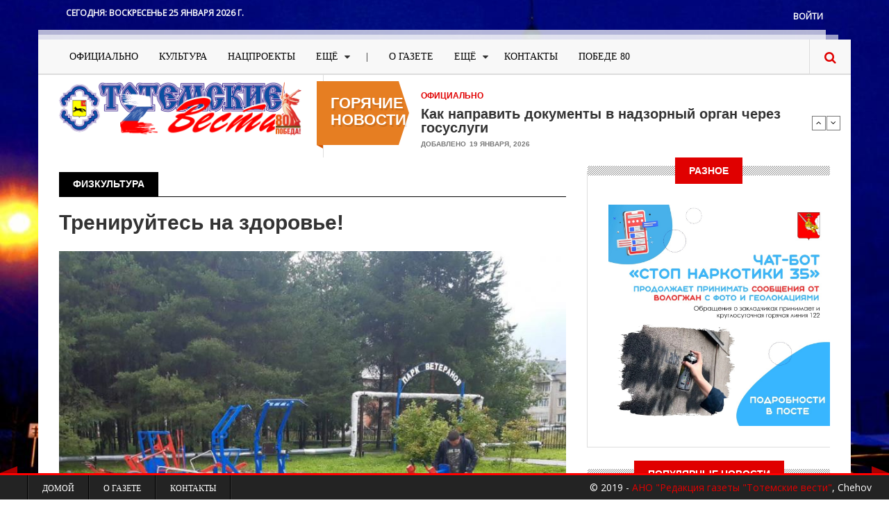

--- FILE ---
content_type: text/html; charset=UTF-8
request_url: https://totma-vesti.ru/index.php/tegi/fizkultura
body_size: 12923
content:
<!DOCTYPE html>
<html lang="ru" dir="ltr" prefix="content: http://purl.org/rss/1.0/modules/content/  dc: http://purl.org/dc/terms/  foaf: http://xmlns.com/foaf/0.1/  og: http://ogp.me/ns#  rdfs: http://www.w3.org/2000/01/rdf-schema#  schema: http://schema.org/  sioc: http://rdfs.org/sioc/ns#  sioct: http://rdfs.org/sioc/types#  skos: http://www.w3.org/2004/02/skos/core#  xsd: http://www.w3.org/2001/XMLSchema# ">
  <head>
    <meta charset="utf-8" />
<script>(function(i,s,o,g,r,a,m){i["GoogleAnalyticsObject"]=r;i[r]=i[r]||function(){(i[r].q=i[r].q||[]).push(arguments)},i[r].l=1*new Date();a=s.createElement(o),m=s.getElementsByTagName(o)[0];a.async=1;a.src=g;m.parentNode.insertBefore(a,m)})(window,document,"script","https://www.google-analytics.com/analytics.js","ga");ga("create", "UA-151293800-1", {"cookieDomain":"auto"});ga("set", "anonymizeIp", true);ga("send", "pageview");</script>
<link rel="canonical" href="https://totma-vesti.ru/index.php/tegi/fizkultura" />
<meta name="Generator" content="Drupal 8 (https://www.drupal.org)" />
<meta name="MobileOptimized" content="width" />
<meta name="HandheldFriendly" content="true" />
<meta name="viewport" content="width=device-width, initial-scale=1.0" />
<link rel="shortcut icon" href="/sites/default/files/favicon.ico" type="image/vnd.microsoft.icon" />
<link rel="delete-form" href="/index.php/taxonomy/term/774/delete" />
<link rel="edit-form" href="/index.php/taxonomy/term/774/edit" />
<link rel="alternate" type="application/rss+xml" title="физкультура" href="https://totma-vesti.ru/index.php/taxonomy/term/774/feed" />

    <title>физкультура | Тотемские вести</title>
    <link rel="stylesheet" media="all" href="/sites/default/files/css/css_B5Mf7w0RUEbn7ACKpta-toIljVWpVI_ZX5NarJueKq8.css" />
<link rel="stylesheet" media="all" href="/sites/default/files/css/css_SsLhmqWGhihg5r6LCmRbtPNNUzm3pMOUcykI9v90QoY.css" />
<link rel="stylesheet" media="print" href="/sites/default/files/css/css_47DEQpj8HBSa-_TImW-5JCeuQeRkm5NMpJWZG3hSuFU.css" />
<link rel="stylesheet" media="all" href="/sites/default/files/css/css_n7ULrL0uMb3-h-4H1uzkGwb3cMo-7mBnjf_d_E1i1Gk.css" />

	
	<!-- Google Fonts & Fontawesome -->
	<link href="http://maxcdn.bootstrapcdn.com/font-awesome/4.2.0/css/font-awesome.min.css" rel="stylesheet" type="text/css">
	<link href='http://fonts.googleapis.com/css?family=Playfair+Display:400,400italic,700,700italic,900,900italic' rel='stylesheet' type='text/css'>
	<link href="https://fonts.googleapis.com/css?family=Open+Sans" rel="stylesheet">
	<link href='http://fonts.googleapis.com/css?family=Josefin+Sans:400,100,300,300italic,100italic,400italic,600,600italic,700,700italic' rel='stylesheet' type='text/css'>
	<link href='http://fonts.googleapis.com/css?family=Oswald:400,700,300' rel='stylesheet' type='text/css'>


    
<!--[if lte IE 8]>
<script src="/sites/default/files/js/js_VtafjXmRvoUgAzqzYTA3Wrjkx9wcWhjP0G4ZnnqRamA.js"></script>
<![endif]-->

    <meta name="viewport" content="width=device-width, initial-scale=1.0, maximum-scale=1.0, user-scalable=no">
    <meta name="HandheldFriendly" content="true" />
    <meta name="apple-touch-fullscreen" content="YES" />
	<?php
	
	?>
  </head>
  <body class="path-taxonomy sidebar-second">
    <a href="#main-content" class="visually-hidden focusable">
      Перейти к основному содержанию
    </a>
    
      <div class="dialog-off-canvas-main-canvas" data-off-canvas-main-canvas>
    <div class="page">
<a name="Top" id="Top"></a>

<!-- Topbar -->
<div class="top-bar container">
	<div class="row">
		<div class="col-md-6">
		    <div class="region region-topbar-first">
    <div id="block-blocktopbarleft" class="block block-block-content block-block-contenta681b522-edae-444e-99d8-3ba4e89140cd">
  
    
      <div class="content">
      
            <div class="clearfix text-formatted field field--name-body field--type-text-with-summary field--label-hidden field__item"><ul class="tb-left">
	<li class="tbl-date">Сегодня: <script language="javascript" type="text/javascript">
<!--//--><![CDATA[// ><!--

<!--//--><![CDATA[// ><!--
<!--
var d = new Date();

var day=new Array("Воскресенье","Понедельник","Вторник",
"Среда","Четверг","Пятница","Суббота");

var month=new Array("января","февраля","марта","апреля","мая","июня",
"июля","августа","сентября","октября","ноября","декабря");

document.write(day[d.getDay()]+" " +d.getDate()+ " " + month[d.getMonth()]
+ " " + d.getFullYear() + " г.");
//-->
//--><!]]]]><![CDATA[>

//--><!]]>
</script></li>
</ul>
</div>
      
    </div>
  </div>

  </div>

		</div>
		<div class="col-md-6">
		    <div class="region region-topbar-second">
    <nav role="navigation" aria-labelledby="block-menyuuchyotnoyzapisipolzovatelya-menu" id="block-menyuuchyotnoyzapisipolzovatelya" class="tb-right block block-menu navigation menu--account">
            
  <h2 class="visually-hidden" id="block-menyuuchyotnoyzapisipolzovatelya-menu">Меню учётной записи пользователя</h2>
  

        
              <ul class="menu">
                    <li class="menu-item">
        <a href="/reader/login" data-drupal-link-system-path="reader/login">Войти</a>
              </li>
        </ul>
  


  </nav>

  </div>

		</div>
	</div>
</div>

<div class="container wrapper">
	<!-- Header -->
	<header>
		<div class="col-md-12">
			<div class="row">

				<!-- Navigation -->
				<div class="col-md-12">
				  				    <nav class="navbar navbar-default">
					  <div class="container-fluid">
						<!-- Brand and toggle get grouped for better mobile display -->
						<div class="navbar-header">
						  <button type="button" class="navbar-toggle collapsed" data-toggle="collapse" data-target="#main-menu" aria-expanded="false">
							<span class="sr-only">Toggle navigation</span>
							<span class="icon-bar"></span>
							<span class="icon-bar"></span>
							<span class="icon-bar"></span>
						  </button>
						</div>

						<!-- Collect the nav links, forms, and other content for toggling -->
						<div class="collapse navbar-collapse" id="main-menu">
						    <div class="region region-main-menu">
    <nav role="navigation" aria-labelledby="block-gazeta-main-menu-menu" id="block-gazeta-main-menu" class="block block-menu navigation menu--main">
            
  <h2 class="visually-hidden" id="block-gazeta-main-menu-menu">Основная навигация</h2>
  

        
              <ul class="menu">
                    <li class="menu-item">
        <a href="/oficialno" data-drupal-link-system-path="taxonomy/term/1">Официально</a>
              </li>
                <li class="menu-item">
        <a href="/kultura" data-drupal-link-system-path="taxonomy/term/827">Культура</a>
              </li>
                <li class="menu-item">
        <a href="/nac-proekty" data-drupal-link-system-path="taxonomy/term/474">Нацпроекты</a>
              </li>
                <li class="menu-item menu-item--expanded">
        <span>Ещё</span>
                                <ul class="menu">
                    <li class="menu-item">
        <a href="/obschestvo" data-drupal-link-system-path="taxonomy/term/2">Общество</a>
              </li>
                <li class="menu-item">
        <a href="/ekonomika" data-drupal-link-system-path="taxonomy/term/3">Экономика</a>
              </li>
                <li class="menu-item">
        <a href="/blagoustroystvo" data-drupal-link-system-path="taxonomy/term/4">Благоустройство</a>
              </li>
                <li class="menu-item">
        <a href="/tvorchestvo-nashikh-chitateley" data-drupal-link-system-path="taxonomy/term/832">Творчество наших читателей</a>
              </li>
                <li class="menu-item">
        <a href="/sport" data-drupal-link-system-path="taxonomy/term/5">Спорт</a>
              </li>
                <li class="menu-item">
        <a href="/totmichi-v-licakh" data-drupal-link-system-path="taxonomy/term/6">Тотьмичи в лицах</a>
              </li>
                <li class="menu-item">
        <a href="https://totma-vesti.ru/index.php/bezopasnost">Безопасность</a>
              </li>
        </ul>
  
              </li>
                <li class="menu-item">
        <span>|</span>
              </li>
                <li class="menu-item">
        <a href="/about" data-drupal-link-system-path="node/6">О ГАЗЕТЕ</a>
              </li>
                <li class="menu-item menu-item--expanded">
        <span>Ещё</span>
                                <ul class="menu">
                    <li class="menu-item">
        <a href="/reklamodatelyam" data-drupal-link-system-path="node/7">Рекламодателям</a>
              </li>
                <li class="menu-item">
        <a href="/podpiska" data-drupal-link-system-path="node/8">Подписка</a>
              </li>
                <li class="menu-item">
        <a href="/arhiv" data-drupal-link-system-path="node/10">Архив</a>
              </li>
        </ul>
  
              </li>
                <li class="menu-item">
        <a href="/obratnaya-svyaz" data-drupal-link-system-path="node/195">Контакты</a>
              </li>
                <li class="menu-item">
        <a href="/pobede-80" data-drupal-link-system-path="taxonomy/term/828">Победе 80</a>
              </li>
        </ul>
  


  </nav>

  </div>

						</div><!-- /.navbar-collapse -->
					  </div><!-- /.container-fluid -->
					</nav>

				    
					<!-- Search -->
					<div class="search" id="search">
						  <div class="region region-search">
    <div class="search-block-form block block-search container-inline" data-drupal-selector="search-block-form" id="block-gazeta-search" role="search">
  
    
    <div class="content container-inline">
        <form action="/search/node" method="get" id="search-block-form" accept-charset="UTF-8">
  <div class="js-form-item form-item js-form-type-search form-type-search js-form-item-keys form-item-keys form-no-label">
      <label for="edit-keys" class="visually-hidden">Поиск</label>
        <input title="Введите ключевые слова для поиска." data-drupal-selector="edit-keys" type="search" id="edit-keys" name="keys" value="" size="15" maxlength="128" class="form-search" />

        </div>
<div data-drupal-selector="edit-actions" class="form-actions js-form-wrapper form-wrapper" id="edit-actions"><input data-drupal-selector="edit-submit" type="submit" id="edit-submit" value="Поиск" class="button js-form-submit form-submit" />
</div>

</form>

  
  </div>
</div>

  </div>

					</div>
					<span class="search-trigger"><i class="fa fa-search"></i></span>
				</div>
			</div>
		</div>
	</header>

	<div class="header">
		<div class="col-md-12">
				<!-- Logo -->
				<div id="logo" class="col-md-4 logo">
					
					
					  <div class="region region-branding">
    <div id="block-gazeta-branding" class="site-branding block block-system block-system-branding-block">
  
    
        <a href="/" title="Главная" rel="home" class="site-branding__logo">
      <img src="/sites/default/files/logoz80.png" alt="Главная" />
    </a>
    </div>

  </div>

				</div>

				<!-- Header Region -->
				<div class="col-md-8">
					  <div class="region region-header">
    <div class="views-element-container block-breaking-news block block-views block-views-blockgoryachie-novosti-block-1" id="block-views-block-goryachie-novosti-block-1">
  
      <h2 class="block-title"><span>Горячие новости</span></h2>
    
      <div class="content">
      <div><div>
      
      <div class="view-content">
        <div class="skin-default">
    
    <div id="views_slideshow_cycle_main_goryachie_novosti-block_1" class="views_slideshow_cycle_main views_slideshow_main">
    <div id="views_slideshow_cycle_teaser_section_goryachie_novosti-block_1"  class="views_slideshow_cycle_teaser_section">
     <div id="views_slideshow_cycle_div_goryachie_novosti-block_1_0"  class="views_slideshow_cycle_slide views_slideshow_slide views-row-1 views-row-odd">
      <div  class="views-row views-row-0 views-row-odd views-row-first">
  <div class="views-field views-field-field-category"><div class="field-content"><a href="/oficialno" hreflang="ru">Официально</a></div></div><div class="views-field views-field-title"><span class="field-content"><a href="/oficialno/kak-napravit-dokumenty-v-nadzornyy-organ-cherez-gosuslugi" hreflang="ru">Как направить документы в надзорный орган через госуслуги</a></span></div><div class="views-field views-field-created"><span class="views-label views-label-created">Добавлено</span><span class="field-content">19 января, 2026</span></div>
</div>

  </div>

     <div id="views_slideshow_cycle_div_goryachie_novosti-block_1_1"  class="views_slideshow_cycle_slide views_slideshow_slide views-row-2 views_slideshow_cycle_hidden views-row-even">
      <div  class="views-row views-row-1 views-row-even">
  <div class="views-field views-field-field-category"><div class="field-content"><a href="/obschestvo" hreflang="ru">Общество</a></div></div><div class="views-field views-field-title"><span class="field-content"><a href="/obschestvo/chto-uvideli-uchyonye-issledovav-kreschenskuyu-vodu" hreflang="ru">Что увидели учёные, исследовав крещенскую воду</a></span></div><div class="views-field views-field-created"><span class="views-label views-label-created">Добавлено</span><span class="field-content">15 января, 2026</span></div>
</div>

  </div>

     <div id="views_slideshow_cycle_div_goryachie_novosti-block_1_2"  class="views_slideshow_cycle_slide views_slideshow_slide views-row-3 views_slideshow_cycle_hidden views-row-odd">
      <div  class="views-row views-row-2 views-row-odd">
  <div class="views-field views-field-field-category"><div class="field-content"><a href="/oficialno" hreflang="ru">Официально</a></div></div><div class="views-field views-field-title"><span class="field-content"><a href="/oficialno/predupredit-ne-nakazat" hreflang="ru">Предупредить, а не наказать</a></span></div><div class="views-field views-field-created"><span class="views-label views-label-created">Добавлено</span><span class="field-content">13 января, 2026</span></div>
</div>

  </div>

     <div id="views_slideshow_cycle_div_goryachie_novosti-block_1_3"  class="views_slideshow_cycle_slide views_slideshow_slide views-row-4 views_slideshow_cycle_hidden views-row-even">
      <div  class="views-row views-row-3 views-row-even">
  <div class="views-field views-field-field-category"><div class="field-content"><a href="/oficialno" hreflang="ru">Официально</a></div></div><div class="views-field views-field-title"><span class="field-content"><a href="/oficialno/v-prioritete-preduprezhdenie-narusheniy" hreflang="ru">В приоритете предупреждение нарушений</a></span></div><div class="views-field views-field-created"><span class="views-label views-label-created">Добавлено</span><span class="field-content">25 декабря, 2025</span></div>
</div>

  </div>

     <div id="views_slideshow_cycle_div_goryachie_novosti-block_1_4"  class="views_slideshow_cycle_slide views_slideshow_slide views-row-5 views_slideshow_cycle_hidden views-row-odd">
      <div  class="views-row views-row-4 views-row-odd views-row-last">
  <div class="views-field views-field-field-category"><div class="field-content"><a href="/pobede-80" hreflang="ru">Победе-80</a></div></div><div class="views-field views-field-title"><span class="field-content"><a href="/pobede-80/cena-mira" hreflang="ru">Цена мира</a></span></div><div class="views-field views-field-created"><span class="views-label views-label-created">Добавлено</span><span class="field-content">24 декабря, 2025</span></div>
</div>

  </div>

  </div>

</div>


          <div class="views-slideshow-controls-bottom clearfix">
        <div id="views_slideshow_controls_text_goryachie_novosti-block_1"  class="views_slideshow_controls_text">
  <span id="views_slideshow_controls_text_previous_goryachie_novosti-block_1"  class="views_slideshow_controls_text_previous">
  <a href="#">Назад</a>
</span>

  <span id="views_slideshow_controls_text_pause_goryachie_novosti-block_1"  class="views_slideshow_controls_text_pause  views-slideshow-controls-text-status-play">
  <a href="#">Пауза</a>
</span>

  <span id="views_slideshow_controls_text_next_goryachie_novosti-block_1"  class="views_slideshow_controls_text_next">
  <a href="#">Вперёд</a>
</span>

</div>

      </div>
        </div>

    </div>
  
          </div>
</div>

    </div>
  </div>

  </div>

				</div>
		</div>
	</div>

	<!-- Main Content -->
	<div class="main-content container">
	    <!-- Messages Help -->
		<div class="col-lg-8 col-md-8 col-sm-12 col-xs-12">
			  
			  				<div id="help" class="help">
					
				</div>
			  		</div>


		<!-- Main Content -->
		<div class="col-lg-8 col-md-8 col-sm-12 col-xs-12">
			<div class="row">
				<!-- Sidebar First -->
				
				<!-- Content Region -->
				<div class="content col-lg-12 col-md-12 col-sm-12 col-xs-12">
				  

				  
				  				  

				  

				  
				    <div class="region region-content">
    <div id="block-gazeta-page-title" class="block block-core block-page-title-block">
  
    
      <div class="content">
      
  <h1 class="title page-title">физкультура</h1>


    </div>
  </div>
<div id="block-gazeta-content" class="block block-system block-system-main-block">
  
    
      <div class="content">
      <div class="views-element-container"><div class="view-list-articles">
      <div class="view-header">
      <div about="/index.php/tegi/fizkultura" typeof="schema:Thing" id="taxonomy-term-774" class="taxonomy-term vocabulary-tags">
  
      <span property="schema:name" content="физкультура" class="rdf-meta hidden"></span>

  <div class="content">
    
  </div>
</div>

    </div>
          <div class="attachment attachment-before">
      <div class="views-element-container"><div class="view-list-articles">
      <div class="view-header">
      <div about="/index.php/tegi/fizkultura" typeof="schema:Thing" id="taxonomy-term-774" class="taxonomy-term vocabulary-tags">
  
      <span property="schema:name" content="физкультура" class="rdf-meta hidden"></span>

  <div class="content">
    
  </div>
</div>

    </div>
      
      <div class="view-content">
          <div class="views-row">
<article data-history-node-id="956" role="article" about="/index.php/nac-proekty/treniruytes-na-zdorove" typeof="schema:Article" class="node node--type-article node--promoted node--view-mode-teaser clearfix">
      <div class="node-header">
    
      <h2 class="node__title">
        <a href="/index.php/nac-proekty/treniruytes-na-zdorove" rel="bookmark"><span property="schema:name" class="field field--name-title field--type-string field--label-hidden">Тренируйтесь на здоровье!</span>
</a>
      </h2>
      <span property="schema:name" content="Тренируйтесь на здоровье!" class="rdf-meta hidden"></span>
  <span property="schema:interactionCount" content="UserComments:0" class="rdf-meta hidden"></span>

  </div>
      <div class="node-image">
    
      <div class="field field--name-field-image field--type-image field--label-hidden field__items">
              <div class="field__item">  <a href="/index.php/nac-proekty/treniruytes-na-zdorove" hreflang="ru"><img property="schema:image" src="/sites/default/files/styles/100/public/content/2023-08/%D1%81%D0%BF%D0%BE%D1%80%D1%82%D0%BF%D0%BB%D0%BE%D1%89%D0%B0%D0%B4%D0%BA%D0%B0%20%D0%9F%D0%BE%D0%B3%D0%BE%D1%80%D0%B5%D0%BB%D0%BE%D0%B2%D0%BE.jpg?itok=y7x34i4o" width="800" height="543" alt="Благодаря федеральной программе в Погорелове появилось больше возможностей поддерживать себя в хорошей физической форме." typeof="foaf:Image" class="image-style-_00" />

</a>
</div>
          </div>
  
    
    
  </div>

  <div class="clearfix"></div>
  <div class="row">
        <div class="content-author-info col-lg-3 col-md-3 col-sm-12 col-xs-12">
			      <div class="node__meta">
        <div class="node-author-picture"><article typeof="schema:Person" about="/index.php/reader/52" class="profile">
  
            <div class="field field--name-user-picture field--type-image field--label-hidden field__item">  <a href="/index.php/reader/52" hreflang="ru"><img src="/sites/default/files/styles/thumbnail/public/pictures/2019-12/%D0%9E%D0%BB%D1%8C%D0%B3%D0%B0%20%D0%9B%D0%90%D0%92%D0%A0%D0%9E%D0%92%D0%90.jpg?itok=u-K4L2uR" width="100" height="100" alt="Profile picture for user Ольга ЛАВРОВА" typeof="foaf:Image" class="image-style-thumbnail" />

</a>
</div>
      </article>
</div>
		<div class="node-author-name"><span rel="schema:author" class="field field--name-uid field--type-entity-reference field--label-hidden"><a title="Просмотр профиля пользователя." href="/index.php/reader/52" lang="" about="/index.php/reader/52" typeof="schema:Person" property="schema:name" datatype="" class="username">Ольга ЛАВРОВА</a></span>
</div>
        <div class="node-author-name1">Ответственный секретарь</div>

		<div class="sep1"></div>
		<div class="node-created">
			<div class="create-date-month">August</div>
			<div class="create-date-day">09</div>
			<div class="create-date-year">/ 2023</div>
		</div>

    <div class="prosmotr">&nbsp; 98</div>          <span property="schema:dateCreated" content="2023-08-09T08:42:43+00:00" class="rdf-meta hidden"></span>

      </div>
	</div>
    
	    <div class="node-content col-lg-9 col-md-9 col-sm-12 col-xs-12">
	      <div class="node__content clearfix">
        
            <div property="schema:text" class="clearfix text-formatted field field--name-body field--type-text-with-summary field--label-hidden field__item">Благодаря федеральной программе в Погорелове появилось больше возможностей поддерживать себя в хорошей физической форме</div>
      
  <div class="field field--name-field-tags field--type-entity-reference field--label-above">
    <div class="field__label">Теги</div>
          <div class='field__items'>
              <div class="field__item"><a href="/index.php/tegi/totemskiy-okrug" property="schema:about" hreflang="ru">Тотемский округ</a></div>
          <div class="field__item"><a href="/index.php/tegi/nacionalnye-proekty" property="schema:about" hreflang="ru">национальные проекты</a></div>
          <div class="field__item"><a href="/index.php/tegi/kompleksnoe-razvitie-selskikh-territoriy" property="schema:about" hreflang="ru">комплексное развитие сельских территорий</a></div>
          <div class="field__item"><a href="/index.php/tegi/selskaya-mestnost" property="schema:about" hreflang="ru">сельская местность</a></div>
          <div class="field__item"><a href="/index.php/tegi/fizkultura" property="schema:about" hreflang="ru">физкультура</a></div>
          <div class="field__item"><a href="/index.php/tegi/sport" property="schema:about" hreflang="ru">Спорт</a></div>
          <div class="field__item"><a href="/index.php/tegi/zdorovyy-obraz-zhizni" property="schema:about" hreflang="ru">Здоровый образ жизни</a></div>
              </div>
      </div>
  <div class="node__links">
    <ul class="links inline"><li class="node-readmore"><a href="/index.php/nac-proekty/treniruytes-na-zdorove" rel="tag" title="Тренируйтесь на здоровье!" hreflang="ru">Подробнее<span class="visually-hidden"> о Тренируйтесь на здоровье!</span></a></li><li class="comment-forbidden"><a href="/index.php/reader/login?destination=/index.php/nac-proekty/treniruytes-na-zdorove%23comment-form">Войдите</a>, чтобы оставлять комментарии</li><li class="statistics-counter">98 просмотров</li></ul>  </div>


      </div>
    </div>
  </div>
  <div class="related-content">
    
  </div>

  <div class="comments">
    
  </div>
</article>
</div>

    </div>
  
          </div>
</div>

    </div>
  
  
      
              <div class="feed-icons">
      <a href="https://totma-vesti.ru/index.php/taxonomy/term/774/feed" class="feed-icon">
  Подписаться на физкультура
</a>

    </div>
  </div>
</div>

    </div>
  </div>
<div id="block-podelitsya" class="block block-block-content block-block-content768122b3-35f7-48d7-a3fe-44a0c923358a">
  
    
      <div class="content">
      
            <div class="clearfix text-formatted field field--name-body field--type-text-with-summary field--label-hidden field__item"><script src="https://yastatic.net/es5-shims/0.0.2/es5-shims.min.js"></script><script src="https://yastatic.net/share2/share.js"></script>
<div class="ya-share2 text-align-center" data-services="vkontakte,facebook,odnoklassniki,moimir,twitter,blogger,reddit,linkedin,lj,tumblr,viber,whatsapp,telegram" data-size="s"> </div>
</div>
      
    </div>
  </div>

  </div>


				  <!---->
				</div>
			</div>

			<!-- Content Bottom -->
			<div class="row">
				<div id="content-bottom" class="col-lg-12 col-md-12 col-sm-12 col-xs-12">
					
				</div>
			</div>
		</div>

		<!-- Sidebar Second-->
		          <aside class="sidebar-second sidebar col-lg-4 col-md-4 col-sm-12 col-xs-12" role="complementary">
              <div class="region region-sidebar-second">
    <div id="block-reklama" class="block block-block-content block-block-content9f2c1408-7db0-4952-bf3e-330199babe49">
  
      <h2 class="block-title"><span>РАЗНОЕ</span></h2>
    
      <div class="content">
      
            <div class="clearfix text-formatted field field--name-body field--type-text-with-summary field--label-hidden field__item"><img alt="СТОПнаркотики" data-entity-type="file" data-entity-uuid="81f70402-713b-426e-b665-e2d7e8a025e7" src="/sites/default/files/inline-images/%D0%BD%D0%B0%D1%80%D0%BA4.jpg" class="align-center" />
<p> </p>
</div>
      
    </div>
  </div>
<div class="views-element-container block block-views block-views-blockpopulyarnye-novosti-block-1" id="block-views-block-populyarnye-novosti-block-1">
  
      <h2 class="block-title"><span>Популярные новости</span></h2>
    
      <div class="content">
      <div><div class="block-popular-news">
      
      <div class="view-content">
          <div class="views-row"><div class="views-field views-field-field-image"><div class="field-content">  <a href="/totmichi-v-licakh/schaste-v-detyakh" hreflang="ru"><img src="/sites/default/files/styles/article_popular/public/content/2023-03/%D0%95%D0%BB%D0%B5%D0%BD%D0%B0%20%D0%9A%D1%80%D0%B0%D0%BF%D0%B8%D0%B2%D0%B8%D0%BD%D0%B0.JPG?itok=JYJR0Dpi" width="110" height="80" alt="Победитель областного конкурса &quot;Воспитатель года&quot; проекта &quot;Педагогический триумф-2023&quot; 15 лет воспитывает дошкольников." typeof="foaf:Image" class="image-style-article-popular" />

</a>
</div></div><div class="views-field views-field-field-category"><div class="field-content"><a href="/totmichi-v-licakh" hreflang="ru">Тотьмичи в лицах</a></div></div><div class="views-field views-field-title"><span class="field-content"><a href="/totmichi-v-licakh/schaste-v-detyakh" hreflang="ru">Счастье – в детях</a></span></div></div>
    <div class="views-row"><div class="views-field views-field-field-image"><div class="field-content">  <a href="/totmichi-v-licakh/valov-rulit" hreflang="ru"><img src="/sites/default/files/styles/article_popular/public/content/2022-03/%D0%9D%D0%B8%D0%BA%D0%BE%D0%BB%D0%B0%D0%B9%20%D0%92%D0%B0%D0%BB%D0%BE%D0%B2.JPG?itok=k3K05P3O" width="110" height="80" alt="Трудно назвать технику, которая не прошла бы через руки героя пуликации." typeof="foaf:Image" class="image-style-article-popular" />

</a>
</div></div><div class="views-field views-field-field-category"><div class="field-content"><a href="/totmichi-v-licakh" hreflang="ru">Тотьмичи в лицах</a></div></div><div class="views-field views-field-title"><span class="field-content"><a href="/totmichi-v-licakh/valov-rulit" hreflang="ru">ВАЛОВ РУЛИТ</a></span></div></div>
    <div class="views-row"><div class="views-field views-field-field-image"><div class="field-content">  <a href="/totmichi-v-licakh/v-medicinu-na-vsyu-zhizn" hreflang="ru"><img src="/sites/default/files/styles/article_popular/public/content/2023-06/%D0%98%D0%BB%D1%8C%D1%8F%20%D0%A1%D1%83%D1%85%D0%B8%D1%8523.JPG?itok=1BM-qgeW" width="110" height="80" alt="Молодой доктор Илья СУХИХ уверен: в работе невролога важен человеческий фактор" typeof="foaf:Image" class="image-style-article-popular" />

</a>
</div></div><div class="views-field views-field-field-category"><div class="field-content"><a href="/totmichi-v-licakh" hreflang="ru">Тотьмичи в лицах</a></div></div><div class="views-field views-field-title"><span class="field-content"><a href="/totmichi-v-licakh/v-medicinu-na-vsyu-zhizn" hreflang="ru">В медицину на всю жизнь</a></span></div></div>
    <div class="views-row"><div class="views-field views-field-field-image"><div class="field-content">  <a href="/obschestvo/krepkiy-tyl" hreflang="ru"><img src="/sites/default/files/styles/article_popular/public/content/2023-11/MZ41PHgULY0.jpg?itok=jj6rBIwZ" width="110" height="80" alt="Всё больше волонтёров Тотемского округа присоединяются к Вологодскому ШвейБату для изготовления маскировочных сетей бойцам СВО. На снимке - мастерицы из Камчуги." typeof="foaf:Image" class="image-style-article-popular" />

</a>
</div></div><div class="views-field views-field-field-category"><div class="field-content"><a href="/obschestvo" hreflang="ru">Общество</a></div></div><div class="views-field views-field-title"><span class="field-content"><a href="/obschestvo/krepkiy-tyl" hreflang="ru">КРЕПКИЙ ТЫЛ</a></span></div></div>
    <div class="views-row"><div class="views-field views-field-field-image"><div class="field-content">  <a href="/ekonomika/v-buduschee-sokhranyaya-tradicii" hreflang="ru"><img src="/sites/default/files/styles/article_popular/public/content/2019-10/v-buduschee-sohranjaja-tradicii-photo-1280x720.jpg?itok=V9MqPHIz" width="110" height="80" alt="В БУДУЩЕЕ, СОХРАНЯЯ ТРАДИЦИИ" typeof="foaf:Image" class="image-style-article-popular" />

</a>
</div></div><div class="views-field views-field-field-category"><div class="field-content"><a href="/ekonomika" hreflang="ru">Экономика</a></div></div><div class="views-field views-field-title"><span class="field-content"><a href="/ekonomika/v-buduschee-sokhranyaya-tradicii" hreflang="ru">В БУДУЩЕЕ, СОХРАНЯЯ ТРАДИЦИИ</a></span></div></div>

    </div>
  
          </div>
</div>

    </div>
  </div>
<div id="block-obyavlenie" class="block block-block-content block-block-contente3f2e84d-787c-4e31-ad00-a90a76889272">
  
      <h2 class="block-title"><span>Объявление</span></h2>
    
      <div class="content">
      
            <div class="field field--name-field-ob field--type-image field--label-hidden field__item">  <img src="/sites/default/files/obyvlen/32dXNB6fns8.jpg" width="570" height="532" alt="важно" typeof="foaf:Image" />

</div>
      
            <div class="clearfix text-formatted field field--name-body field--type-text-with-summary field--label-hidden field__item"><p class="text-align-center"><img alt="❗" class="emoji" src="https://vk.com/emoji/e/e29d97.png" /><strong> <span style="font-size:22px;"><span style="color:#c0392b;">ВНИМАНИЕ</span></span> </strong><img alt="❗" class="emoji" src="https://vk.com/emoji/e/e29d97.png" /></p>

<p class="text-align-center"> <strong>Приём объявлений, поздравлений, соболезнований, рекламы осуществляется в обычном режиме.</strong> <br />
<br />
<img alt="????" src="https://vk.com/emoji/e/f09f938c.png" /> Отправлять заявки можно на электронную почту <a href="mailto:totmavesti@yandex.ru">totmavesti@yandex.ru</a> и сообщениями в сообщество газеты «ВКонтакте».</p>

<p class="text-align-center"><br />
<img alt="????" src="https://vk.com/emoji/e/f09f938c.png" />Выдача газет в редакции осуществляется по средам - с 9 до 13, субботам - с 9 до 12 часов. </p>
</div>
      
    </div>
  </div>
<div id="block-myvsocsetyakh" class="block block-block-content block-block-content1bbf6d2b-99f0-4a11-b806-cf37d4ff5c3a">
  
      <h2 class="block-title"><span>Мы в соцсетях</span></h2>
    
      <div class="content">
      
            <div class="clearfix text-formatted field field--name-body field--type-text-with-summary field--label-hidden field__item"><a href="https://vk.com/totmavesti"><img alt="вконтакте" data-entity-type="file" data-entity-uuid="5a24c8ec-5d6e-4a37-a9df-410cc7aa393a" src="/sites/default/files/inline-images/Polny_logotip_VKontakte.png" class="align-center" /></a>
<p><script type="text/javascript" src="https://vk.com/js/api/openapi.js?162"></script><!-- VK Widget --></p>

<div id="vk_groups"> </div>
<script type="text/javascript">
<!--//--><![CDATA[// ><!--

<!--//--><![CDATA[// ><!--

<!--//--><![CDATA[// ><!--

<!--//--><![CDATA[// ><!--

VK.Widgets.Group("vk_groups", {mode: 4, width: "auto", height: "400"}, 47133806);

//--><!]]]]]]]]><![CDATA[><![CDATA[><![CDATA[>

//--><!]]]]]]><![CDATA[><![CDATA[>

//--><!]]]]><![CDATA[>

//--><!]]>
</script>

</div>
      
    </div>
  </div>
<div id="block-polling-box" class="block block-block-content block-block-contentf1f5bfb5-cbbb-4e0e-95cb-65de7d67af14">
  
      <h2 class="block-title"><span>Наш опрос</span></h2>
    
      <div class="content">
      
            <div class="field field--name-field-poll-question field--type-entity-reference field--label-hidden field__item"><div class="poll-view default"><form class="poll-view-form-1 poll-view-form" data-drupal-selector="poll-view-form-1" action="/index.php/poll/1?destination=/index.php/tegi/fizkultura" method="post" id="poll-view-form-1" accept-charset="UTF-8">
  
<div class="poll">
  <div class="vote-form">
          <h3 class="poll-question">Вам нравится наша газета?</h3>
    
    <fieldset data-drupal-selector="edit-choice" id="edit-choice--wrapper" class="fieldgroup form-composite js-form-item form-item js-form-wrapper form-wrapper">
      <legend>
    <span class="visually-hidden fieldset-legend">Варианты</span>
  </legend>
  <div class="fieldset-wrapper">
            <div id="edit-choice" class="form-radios"><div class="js-form-item form-item js-form-type-radio form-type-radio js-form-item-choice form-item-choice">
        <input data-drupal-selector="edit-choice-1" type="radio" id="edit-choice-1" name="choice" value="1" class="form-radio" />

        <label for="edit-choice-1" class="option">Да</label>
      </div>
<div class="js-form-item form-item js-form-type-radio form-type-radio js-form-item-choice form-item-choice">
        <input data-drupal-selector="edit-choice-2" type="radio" id="edit-choice-2" name="choice" value="2" class="form-radio" />

        <label for="edit-choice-2" class="option">Нет</label>
      </div>
</div>

          </div>
</fieldset>


    <div data-drupal-selector="edit-actions" class="form-actions js-form-wrapper form-wrapper" id="edit-actions"><input data-drupal-selector="edit-vote" type="submit" id="edit-vote" name="op" value="Голосовать" class="button button--primary js-form-submit form-submit" />
</div>

  </div>
<input autocomplete="off" data-drupal-selector="form-qfggw1hekpnz-zbyibpcuoxs4xzldksj6sdrzwoefue" type="hidden" name="form_build_id" value="form-qfGGW1heKpNZ-zbyIBpcuoxS4xzLdKSj6sDRzWOEFuE" />
<input data-drupal-selector="edit-poll-view-form-1" type="hidden" name="form_id" value="poll_view_form_1" />

</div>

</form>
</div>
</div>
      
    </div>
  </div>

  </div>

          </aside>
        	</div>


	<!-- Panel First -->
	

	<!-- Panel Second -->
	
	<!-- Footer -->
	    <section id="panel-third" class="panel-third">
      <div class="container">
        <div class="row">
          <div class="col-lg-4 col-md-4 col-sm-12 col-xs-12 panel-third-widget panel-third-1">
              <div class="region region-panel-third-1">
    <div id="block-blockgazetainfomations" class="block block-block-content block-block-content3abdb567-55ef-4cc4-aea9-db68e3b9a957">
  
    
      <div class="content">
      
            <div class="clearfix text-formatted field field--name-body field--type-text-with-summary field--label-hidden field__item"><div class="footer-logo">
<h3>Тотемские вести</h3>
 

<p><strong>Адрес:</strong><br />
161300, Вологодская область,<br />
г. Тотьма, ул. Белоусовская, 5<br />
Телефон/факс - 8 (8-1739) 2-25-51<br />
<a href="mailto:totmavesti@yandex.ru">totmavesti@yandex.ru</a></p>
<span class="copy">© 2019</span>  <a href="http://totma-vesti.ru/">АНО "Редакция газеты "Тотемские вести"</a></div>
</div>
      
    </div>
  </div>

  </div>

          </div>
          <div class="col-lg-4 col-md-4 col-sm-12 col-xs-12 panel-third-widget panel-third-2">
            
          </div>
          <div class="col-lg-4 col-md-4 col-sm-12 col-xs-12 panel-third-widget panel-third-3">
              <div class="region region-panel-third-3">
    <div id="block-tegivtegi" class="block block-tagclouds block-tagclouds-blocktags">
  
      <h2 class="block-title"><span>Облако тегов</span></h2>
    
      <div class="content">
      <span class="tagclouds-term"><a href="/tegi/pobede80" class="tagclouds level2" hreflang="ru">Победе80</a></span> <span class="tagclouds-term"><a href="/tegi/deti-voyny" class="tagclouds level1" hreflang="ru">Дети войны</a></span> <span class="tagclouds-term"><a href="/tegi/pdd" class="tagclouds level2" hreflang="ru">ПДД</a></span> <span class="tagclouds-term"><a href="/tegi/zdravookhranenie" class="tagclouds level2" hreflang="ru">здравоохранение</a></span> <span class="tagclouds-term"><a href="/tegi/totmichi" class="tagclouds level3" hreflang="ru">тотьмичи</a></span> <span class="tagclouds-term"><a href="/tegi/blagoustroystvo" class="tagclouds level2" hreflang="ru">Благоустройство</a></span> <span class="tagclouds-term"><a href="/tegi/tvorchestvo" class="tagclouds level3" hreflang="ru">творчество</a></span> <span class="tagclouds-term"><a href="/tegi/znay-nashikh" class="tagclouds level3" hreflang="ru">Знай наших</a></span> <span class="tagclouds-term"><a href="/tegi/nacproekty" class="tagclouds level2" hreflang="ru">нацпроекты</a></span> <span class="tagclouds-term"><a href="/tegi/edinaya-rossiya" class="tagclouds level3" hreflang="ru">ЕДИНАЯ РОССИЯ</a></span> <span class="tagclouds-term"><a href="/tegi/sport" class="tagclouds level2" hreflang="ru">Спорт</a></span> <span class="tagclouds-term"><a href="/tegi/pfr-informiruet" class="tagclouds level2" hreflang="ru">ПФР информирует</a></span> <span class="tagclouds-term"><a href="/tegi/bezopasnost" class="tagclouds level4" hreflang="ru">безопасность</a></span> <span class="tagclouds-term"><a href="/tegi/nacionalnye-proekty" class="tagclouds level3" hreflang="ru">национальные проекты</a></span> <span class="tagclouds-term"><a href="/tegi/nalogovaya-informiruet" class="tagclouds level1" hreflang="ru">Налоговая информирует</a></span> <span class="tagclouds-term"><a href="/tegi/istoriya" class="tagclouds level1" hreflang="ru">история</a></span> <span class="tagclouds-term"><a href="/tegi/obschestvo-grazhdan" class="tagclouds level5" hreflang="ru">общество граждан</a></span> <span class="tagclouds-term"><a href="/tegi/kultura" class="tagclouds level4" hreflang="ru">культура</a></span> <span class="tagclouds-term"><a href="/tegi/konkurs" class="tagclouds level1" hreflang="ru">конкурс</a></span> <span class="tagclouds-term"><a href="/tegi/totemskiy-okrug" class="tagclouds level5" hreflang="ru">Тотемский округ</a></span> <span class="tagclouds-term"><a href="/tegi/totemskiy-rayon" class="tagclouds level6" hreflang="ru">Тотемский район</a></span> <span class="tagclouds-term"><a href="/tegi/literatura" class="tagclouds level1" hreflang="ru">литература</a></span> <span class="tagclouds-term"><a href="/tegi/vazhno-znat" class="tagclouds level1" hreflang="ru">важно знать</a></span> <span class="tagclouds-term"><a href="/tegi/pamyat" class="tagclouds level1" hreflang="ru">память</a></span> <span class="tagclouds-term"><a href="/tegi/zemlyaki" class="tagclouds level3" hreflang="ru">Земляки</a></span> <span class="tagclouds-term"><a href="/tegi/narodnyy-byudzhet" class="tagclouds level2" hreflang="ru">народный бюджет</a></span> <span class="tagclouds-term"><a href="/tegi/budvkurse-0" class="tagclouds level6" hreflang="ru">БудьВкурсе</a></span> <span class="tagclouds-term"><a href="/tegi/konkursy" class="tagclouds level1" hreflang="ru">Конкурсы</a></span> <span class="tagclouds-term"><a href="/tegi/obrazovanie" class="tagclouds level2" hreflang="ru">образование</a></span> <span class="tagclouds-term"><a href="/tegi/lyudi-truda" class="tagclouds level4" hreflang="ru">люди труда</a></span> <div class="more-link"><a href="/tagclouds/chunk/tags">все теги</a></div>

    </div>
  </div>

  </div>

          </div>
        </div>
      </div>
    </section>
    
	<!-- Footer - Fixed -->
	<div class="footer-fixed">
		<div class="row">
			<div class="col-md-6">
				  <div class="region region-footer-first">
    <nav role="navigation" aria-labelledby="block-podval-menu" id="block-podval" class="block block-menu navigation menu--footer">
            
  <h2 class="visually-hidden" id="block-podval-menu">Подвал</h2>
  

        
              <ul class="menu">
                    <li class="menu-item">
        <a href="/home" data-drupal-link-system-path="home">Домой</a>
              </li>
                <li class="menu-item">
        <a href="/about" data-drupal-link-system-path="node/6">О ГАЗЕТЕ</a>
              </li>
                <li class="menu-item">
        <a href="/obratnaya-svyaz" data-drupal-link-system-path="node/195">Контакты</a>
              </li>
        </ul>
  


  </nav>

  </div>

			</div>
			<div class="col-md-6">
				  <div class="region region-footer-second">
    <div id="block-kopirayt" class="block-copyright block block-block-content block-block-contenta47381b0-07f5-47fd-9230-d67c120a3e2f">
  
    
      <div class="content">
      
            <div class="clearfix text-formatted field field--name-body field--type-text-with-summary field--label-hidden field__item"><p>© 2019 - <a href="http://totma-vesti.ru/">АНО "Редакция газеты "Тотемские вести"</a>, Chehov</p>
</div>
      
    </div>
  </div>

  </div>

			</div>
		</div>
	</div>
</div>

<div class="clearfix space30"></div>

</div>

  </div>

    <div class="ym-counter"><!-- Yandex.Metrika counter -->
<script type="text/javascript" >
   (function(m,e,t,r,i,k,a){m[i]=m[i]||function(){(m[i].a=m[i].a||[]).push(arguments)};
   m[i].l=1*new Date();
   for (var j = 0; j < document.scripts.length; j++) {if (document.scripts[j].src === r) { return; }}
   k=e.createElement(t),a=e.getElementsByTagName(t)[0],k.async=1,k.src=r,a.parentNode.insertBefore(k,a)})
   (window, document, "script", "https://mc.yandex.ru/metrika/tag.js", "ym");

   ym(95445180, "init", {
        clickmap:true,
        trackLinks:true,
        accurateTrackBounce:true
   });
</script>
<noscript><div><img src="https://mc.yandex.ru/watch/95445180" style="position:absolute; left:-9999px;" alt="" /></div></noscript>
<!-- /Yandex.Metrika counter --></div>
	
    <script type="application/json" data-drupal-selector="drupal-settings-json">{"path":{"baseUrl":"\/index.php\/","scriptPath":null,"pathPrefix":"","currentPath":"taxonomy\/term\/774","currentPathIsAdmin":false,"isFront":false,"currentLanguage":"ru"},"pluralDelimiter":"\u0003","suppressDeprecationErrors":true,"ajaxPageState":{"libraries":"classy\/base,classy\/messages,classy\/node,core\/html5shiv,core\/jquery.form,core\/normalize,extlink\/drupal.extlink,gazeta\/global-styling,google_analytics\/google_analytics,poll\/drupal.poll-links,system\/base,tagclouds\/clouds,views\/views.module,views_slideshow\/controls_text,views_slideshow\/jquery_hoverIntent,views_slideshow\/widget_info,views_slideshow_cycle\/jquery_cycle,views_slideshow_cycle\/json2,views_slideshow_cycle\/views_slideshow_cycle,yandex_metrics\/counter","theme":"gazeta","theme_token":null},"ajaxTrustedUrl":{"\/search\/node":true,"\/index.php\/poll\/1?destination=\/index.php\/tegi\/fizkultura":true,"\/index.php\/poll\/1?ajax_form=1\u0026view_mode=default":true},"google_analytics":{"trackOutbound":true,"trackMailto":true,"trackDownload":true,"trackDownloadExtensions":"7z|aac|arc|arj|asf|asx|avi|bin|csv|doc(x|m)?|dot(x|m)?|exe|flv|gif|gz|gzip|hqx|jar|jpe?g|js|mp(2|3|4|e?g)|mov(ie)?|msi|msp|pdf|phps|png|ppt(x|m)?|pot(x|m)?|pps(x|m)?|ppam|sld(x|m)?|thmx|qtm?|ra(m|r)?|sea|sit|tar|tgz|torrent|txt|wav|wma|wmv|wpd|xls(x|m|b)?|xlt(x|m)|xlam|xml|z|zip"},"data":{"extlink":{"extTarget":true,"extTargetNoOverride":false,"extNofollow":false,"extFollowNoOverride":false,"extClass":"ext","extLabel":"(\u0432\u043d\u0435\u0448\u043d\u044f\u044f \u0441\u0441\u044b\u043b\u043a\u0430)","extImgClass":false,"extSubdomains":true,"extExclude":"","extInclude":"","extCssExclude":".ya-share2__item, .field--name-body","extCssExplicit":"","extAlert":false,"extAlertText":"\u042d\u0442\u0430 \u0441\u0441\u044b\u043b\u043a\u0430 \u0432\u0435\u0434\u0451\u0442 \u043d\u0430 \u0432\u043d\u0435\u0448\u043d\u0438\u0439 \u0432\u0435\u0431-\u0441\u0430\u0439\u0442. \u041c\u044b \u043d\u0435 \u043d\u0435\u0441\u0451\u043c \u043e\u0442\u0432\u0435\u0442\u0441\u0442\u0432\u0435\u043d\u043d\u043e\u0441\u0442\u0438 \u0437\u0430 \u0435\u0433\u043e \u0441\u043e\u0434\u0435\u0440\u0436\u0430\u043d\u0438\u0435.","mailtoClass":"mailto","mailtoLabel":"(link sends email)"}},"viewsSlideshowControls":{"goryachie_novosti-block_1":{"bottom":{"type":"viewsSlideshowControlsText"}}},"viewsSlideshowCycle":{"#views_slideshow_cycle_main_goryachie_novosti-block_1":{"num_divs":5,"id_prefix":"#views_slideshow_cycle_main_","div_prefix":"#views_slideshow_cycle_div_","vss_id":"goryachie_novosti-block_1","effect":"fade","transition_advanced":0,"timeout":5000,"speed":700,"delay":0,"sync":1,"random":0,"pause":1,"pause_on_click":0,"action_advanced":0,"start_paused":0,"remember_slide":0,"remember_slide_days":1,"pause_in_middle":0,"pause_when_hidden":0,"pause_when_hidden_type":"full","amount_allowed_visible":"","nowrap":0,"fixed_height":1,"items_per_slide":1,"items_per_slide_first":0,"items_per_slide_first_number":1,"wait_for_image_load":1,"wait_for_image_load_timeout":3000,"cleartype":0,"cleartypenobg":0,"advanced_options":"{}"}},"viewsSlideshow":{"goryachie_novosti-block_1":{"methods":{"goToSlide":["viewsSlideshowSlideCounter","viewsSlideshowPager","viewsSlideshowCycle"],"nextSlide":["viewsSlideshowSlideCounter","viewsSlideshowPager","viewsSlideshowCycle"],"pause":["viewsSlideshowControls","viewsSlideshowCycle"],"play":["viewsSlideshowControls","viewsSlideshowCycle"],"previousSlide":["viewsSlideshowSlideCounter","viewsSlideshowPager","viewsSlideshowCycle"],"transitionBegin":["viewsSlideshowSlideCounter","viewsSlideshowPager"],"transitionEnd":[]},"paused":0}},"ajax":{"edit-vote":{"callback":"::ajaxReplaceForm","url":"\/index.php\/poll\/1?ajax_form=1\u0026view_mode=default","event":"mousedown","keypress":true,"prevent":"click","dialogType":"ajax","submit":{"_triggering_element_name":"op","_triggering_element_value":"\u0413\u043e\u043b\u043e\u0441\u043e\u0432\u0430\u0442\u044c"}}},"user":{"uid":0,"permissionsHash":"aa60decc489145d9e4a4c12e138d2f617f03c3cb231d4fa2545ca67358fbdb66"}}</script>
<script src="/sites/default/files/js/js_OsTL4P_fnUaA0dRMpqZep9521qe3z1q4k9-va1eWaD0.js"></script>

  </body>
</html>



--- FILE ---
content_type: text/plain
request_url: https://www.google-analytics.com/j/collect?v=1&_v=j102&aip=1&a=2005278852&t=pageview&_s=1&dl=https%3A%2F%2Ftotma-vesti.ru%2Findex.php%2Ftegi%2Ffizkultura&ul=en-us%40posix&dt=%D1%84%D0%B8%D0%B7%D0%BA%D1%83%D0%BB%D1%8C%D1%82%D1%83%D1%80%D0%B0%20%7C%20%D0%A2%D0%BE%D1%82%D0%B5%D0%BC%D1%81%D0%BA%D0%B8%D0%B5%20%D0%B2%D0%B5%D1%81%D1%82%D0%B8&sr=1280x720&vp=1280x720&_u=YEBAAEABAAAAACAAI~&jid=806290360&gjid=717458906&cid=643517907.1769369413&tid=UA-151293800-1&_gid=330849115.1769369413&_r=1&_slc=1&z=908648550
body_size: -450
content:
2,cG-3662KTY62W